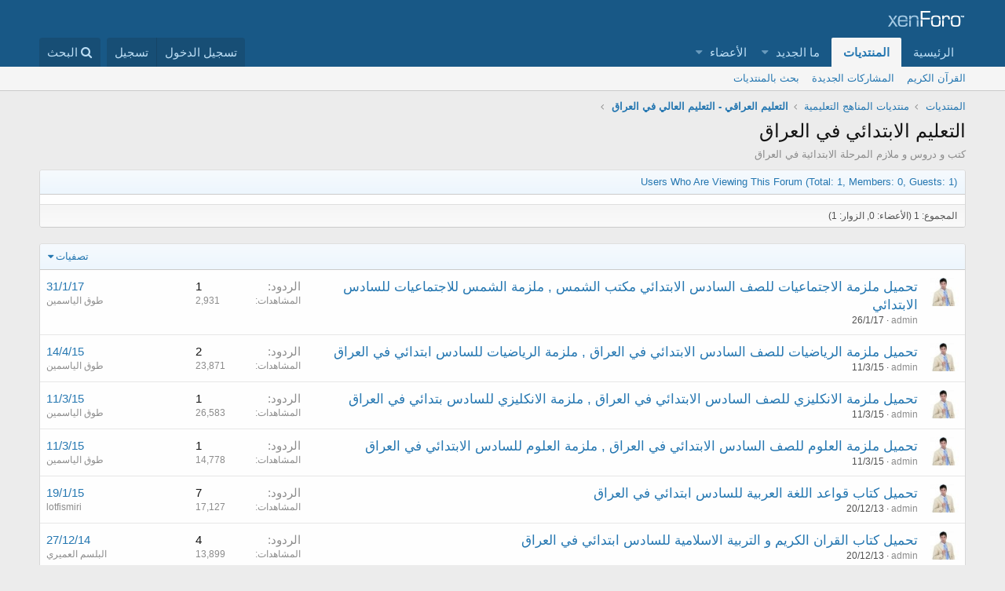

--- FILE ---
content_type: text/html; charset=utf-8
request_url: https://www.7bal3rab.com/vb/forums/%D8%A7%D9%84%D8%AA%D8%B9%D9%84%D9%8A%D9%85-%D8%A7%D9%84%D8%A7%D8%A8%D8%AA%D8%AF%D8%A7%D8%A6%D9%8A-%D9%81%D9%8A-%D8%A7%D9%84%D8%B9%D8%B1%D8%A7%D9%82.127/
body_size: 8687
content:
<!DOCTYPE html>
<html id="XF" lang="ar-AR" dir="RTL"
	data-app="public"
	data-template="forum_view"
	data-container-key="node-127"
	data-content-key=""
	data-logged-in="false"
	data-cookie-prefix="xf_"
	class="has-no-js template-forum_view"
	 data-run-jobs="">
<head>
	<meta charset="utf-8" />
	<meta http-equiv="X-UA-Compatible" content="IE=Edge" />
	<meta name="viewport" content="width=device-width, initial-scale=1">

	
	
	

	<title>التعليم الابتدائي في العراق | منتدى حب العرب</title>

	
		<link rel="canonical" href="https://www.7bal3rab.com/vb/forums/%D8%A7%D9%84%D8%AA%D8%B9%D9%84%D9%8A%D9%85-%D8%A7%D9%84%D8%A7%D8%A8%D8%AA%D8%AF%D8%A7%D8%A6%D9%8A-%D9%81%D9%8A-%D8%A7%D9%84%D8%B9%D8%B1%D8%A7%D9%82.127/" />
	
		<link rel="alternate" type="application/rss+xml" title="تغذية RSS لـ التعليم الابتدائي في العراق" href="/vb/forums/%D8%A7%D9%84%D8%AA%D8%B9%D9%84%D9%8A%D9%85-%D8%A7%D9%84%D8%A7%D8%A8%D8%AA%D8%AF%D8%A7%D8%A6%D9%8A-%D9%81%D9%8A-%D8%A7%D9%84%D8%B9%D8%B1%D8%A7%D9%82.127/index.rss" />
	

	
		
	
	
	<meta property="og:site_name" content="منتدى حب العرب" />


	
	
		
	
	
	<meta property="og:type" content="website" />


	
	
		
	
	
	
		<meta property="og:title" content="التعليم الابتدائي في العراق" />
		<meta property="twitter:title" content="التعليم الابتدائي في العراق" />
	


	
	
		
	
	
	
		<meta name="description" content="كتب و دروس و ملازم المرحلة الابتدائية في العراق" />
		<meta property="og:description" content="كتب و دروس و ملازم المرحلة الابتدائية في العراق" />
		<meta property="twitter:description" content="كتب و دروس و ملازم المرحلة الابتدائية في العراق" />
	


	
	
		
	
	
	<meta property="og:url" content="https://www.7bal3rab.com/vb/forums/%D8%A7%D9%84%D8%AA%D8%B9%D9%84%D9%8A%D9%85-%D8%A7%D9%84%D8%A7%D8%A8%D8%AA%D8%AF%D8%A7%D8%A6%D9%8A-%D9%81%D9%8A-%D8%A7%D9%84%D8%B9%D8%B1%D8%A7%D9%82.127/" />


	
	

	
		<meta name="theme-color" content="rgb(24, 88, 134)" />
	

	
	
	

	
		
		<link rel="preload" href="/vb/styles/fonts/fa/fontawesome-webfont.woff2?v=4.7.0" as="font" type="font/woff2" crossorigin="anonymous" />
	

	<link rel="stylesheet" href="/vb/css.php?css=public%3Anormalize.css%2Cpublic%3Acore.less%2Cpublic%3Aapp.less%2Cpublic%3Afont_awesome.css&amp;s=2&amp;l=6&amp;d=1641062019&amp;k=22071953026a0be2720ee9870e580d93a9aea49a" />

	
	<link rel="stylesheet" href="/vb/css.php?css=public%3Asiropu_ads_manager_ad.less%2Cpublic%3Asiropu_ads_manager_slick.less%2Cpublic%3Astructured_list.less%2Cpublic%3Axc_user_activity.less%2Cpublic%3Aextra.less&amp;s=2&amp;l=6&amp;d=1641062019&amp;k=55ff272ba9e6880291b83642f2757ada4c2505f4" />

	
		<script src="/vb/js/xf/preamble-compiled.js?_v=e12aea57"></script>
	


	
	
	

	

		
		

		

		
			
		

		
	

</head>
<body data-template="forum_view">

	

		
		

		

		
			
		

		
	


<div class="p-pageWrapper" id="top">



<header class="p-header" id="header">
	<div class="p-header-inner">
		<div class="p-header-content">

			<div class="p-header-logo p-header-logo--image">
				<a href="https://www.7bal3rab.com/vb">
					<img src="/vb/styles/default/xenforo/xenforo-logo.png"
						alt="منتدى حب العرب"
						 />
				</a>
			</div>

			
	

		
		

		

		
			
		

		
	


		</div>
	</div>
</header>





	<div class="p-navSticky p-navSticky--primary" data-xf-init="sticky-header">
		
	<nav class="p-nav">
		<div class="p-nav-inner">
			<a class="p-nav-menuTrigger" data-xf-click="off-canvas" data-menu=".js-headerOffCanvasMenu" role="button" tabindex="0">
				<i aria-hidden="true"></i>
				<span class="p-nav-menuText">قائمة</span>
			</a>

			<div class="p-nav-smallLogo">
				<a href="https://www.7bal3rab.com/vb">
					<img src="/vb/styles/default/xenforo/xenforo-logo.png"
						alt="منتدى حب العرب"
					 />
				</a>
			</div>

			<div class="p-nav-scroller hScroller" data-xf-init="h-scroller" data-auto-scroll=".p-navEl.is-selected">
				<div class="hScroller-scroll">
					<ul class="p-nav-list js-offCanvasNavSource">
					
						<li>
							
	<div class="p-navEl " >
		

			
	
	<a href="https://www.7bal3rab.com/vb"
		class="p-navEl-link "
		
		data-xf-key="1"
		data-nav-id="home">الرئيسية</a>


			

		
		
	</div>

						</li>
					
						<li>
							
	<div class="p-navEl is-selected" data-has-children="true">
		

			
	
	<a href="/vb/"
		class="p-navEl-link p-navEl-link--splitMenu "
		
		
		data-nav-id="forums">المنتديات</a>


			<a data-xf-key="2"
				data-xf-click="menu"
				data-menu-pos-ref="< .p-navEl"
				data-arrow-pos-ref="< .p-navEl"
				class="p-navEl-splitTrigger"
				role="button"
				tabindex="0"
				aria-label="التبديل موسع"
				aria-expanded="false"
				aria-haspopup="true"></a>

		
		
			<div class="menu menu--structural" data-menu="menu" aria-hidden="true">
				<div class="menu-content">
					<!--<h4 class="menu-header">المنتديات</h4>-->
					
						
	
	
	<a href="https://www.7bal3rab.com/quranv/index.php"
		class="menu-linkRow u-indentDepth0 js-offCanvasCopy "
		
		
		data-nav-id="qv">القرآن الكريم</a>

	

					
						
	
	
	<a href="/vb/whats-new/posts/"
		class="menu-linkRow u-indentDepth0 js-offCanvasCopy "
		
		
		data-nav-id="newPosts">المشاركات الجديدة</a>

	

					
						
	
	
	<a href="/vb/search/?type=post"
		class="menu-linkRow u-indentDepth0 js-offCanvasCopy "
		
		
		data-nav-id="searchForums">بحث بالمنتديات</a>

	

					
				</div>
			</div>
		
	</div>

						</li>
					
						<li>
							
	<div class="p-navEl " data-has-children="true">
		

			
	
	<a href="/vb/whats-new/"
		class="p-navEl-link p-navEl-link--splitMenu "
		
		
		data-nav-id="whatsNew">ما الجديد</a>


			<a data-xf-key="3"
				data-xf-click="menu"
				data-menu-pos-ref="< .p-navEl"
				data-arrow-pos-ref="< .p-navEl"
				class="p-navEl-splitTrigger"
				role="button"
				tabindex="0"
				aria-label="التبديل موسع"
				aria-expanded="false"
				aria-haspopup="true"></a>

		
		
			<div class="menu menu--structural" data-menu="menu" aria-hidden="true">
				<div class="menu-content">
					<!--<h4 class="menu-header">ما الجديد</h4>-->
					
						
	
	
	<a href="/vb/whats-new/posts/"
		class="menu-linkRow u-indentDepth0 js-offCanvasCopy "
		 rel="nofollow"
		
		data-nav-id="whatsNewPosts">المشاركات الجديدة</a>

	

					
						
	
	
	<a href="/vb/whats-new/profile-posts/"
		class="menu-linkRow u-indentDepth0 js-offCanvasCopy "
		 rel="nofollow"
		
		data-nav-id="whatsNewProfilePosts">جديد مشاركات الحائط</a>

	

					
						
	
	
	<a href="/vb/whats-new/latest-activity"
		class="menu-linkRow u-indentDepth0 js-offCanvasCopy "
		 rel="nofollow"
		
		data-nav-id="latestActivity">آخر نشاط</a>

	

					
				</div>
			</div>
		
	</div>

						</li>
					
						<li>
							
	<div class="p-navEl " data-has-children="true">
		

			
	
	<a href="/vb/members/"
		class="p-navEl-link p-navEl-link--splitMenu "
		
		
		data-nav-id="members">الأعضاء</a>


			<a data-xf-key="4"
				data-xf-click="menu"
				data-menu-pos-ref="< .p-navEl"
				data-arrow-pos-ref="< .p-navEl"
				class="p-navEl-splitTrigger"
				role="button"
				tabindex="0"
				aria-label="التبديل موسع"
				aria-expanded="false"
				aria-haspopup="true"></a>

		
		
			<div class="menu menu--structural" data-menu="menu" aria-hidden="true">
				<div class="menu-content">
					<!--<h4 class="menu-header">الأعضاء</h4>-->
					
						
	
	
	<a href="/vb/online/"
		class="menu-linkRow u-indentDepth0 js-offCanvasCopy "
		
		
		data-nav-id="currentVisitors">الزوار الحاليين</a>

	

					
						
	
	
	<a href="/vb/whats-new/profile-posts/"
		class="menu-linkRow u-indentDepth0 js-offCanvasCopy "
		 rel="nofollow"
		
		data-nav-id="newProfilePosts">مشاركات الحائط الجديدة</a>

	

					
						
	
	
	<a href="/vb/search/?type=profile_post"
		class="menu-linkRow u-indentDepth0 js-offCanvasCopy "
		
		
		data-nav-id="searchProfilePosts">البحث عن مشاركات الملف الشخصي</a>

	

					
				</div>
			</div>
		
	</div>

						</li>
					
					</ul>
				</div>
			</div>

			<div class="p-nav-opposite">
				<div class="p-navgroup p-account p-navgroup--guest">
					
						<a href="/vb/login/" class="p-navgroup-link p-navgroup-link--textual p-navgroup-link--logIn" rel="nofollow" data-xf-click="overlay">
							<span class="p-navgroup-linkText">تسجيل الدخول</span>
						</a>
						
							<a href="/vb/register/" class="p-navgroup-link p-navgroup-link--textual p-navgroup-link--register" rel="nofollow" data-xf-click="overlay">
								<span class="p-navgroup-linkText">تسجيل</span>
							</a>
						
					
				</div>

				<div class="p-navgroup p-discovery">
					<a href="/vb/whats-new/"
						class="p-navgroup-link p-navgroup-link--iconic p-navgroup-link--whatsnew"
						title="ما الجديد">
						<i aria-hidden="true"></i>
						<span class="p-navgroup-linkText">ما الجديد</span>
					</a>

					
						<a href="/vb/search/"
							class="p-navgroup-link p-navgroup-link--iconic p-navgroup-link--search"
							data-xf-click="menu"
							data-xf-key="/"
							aria-label="البحث"
							aria-expanded="false"
							aria-haspopup="true"
							title="البحث">
							<i aria-hidden="true"></i>
							<span class="p-navgroup-linkText">البحث</span>
						</a>
						<div class="menu menu--structural menu--wide" data-menu="menu" aria-hidden="true">
							<form action="/vb/search/search" method="post"
								class="menu-content"
								data-xf-init="quick-search">

								<h3 class="menu-header">البحث</h3>
								
								<div class="menu-row">
									
										<div class="inputGroup inputGroup--joined">
											<input type="text" class="input" name="keywords" placeholder="البحث…" aria-label="البحث" data-menu-autofocus="true" />
											
			<select name="constraints" class="js-quickSearch-constraint input" aria-label="البحث ضمن">
				<option value="">في كل مكان</option>
<option value="{&quot;search_type&quot;:&quot;post&quot;}">المواضيع</option>
<option value="{&quot;search_type&quot;:&quot;post&quot;,&quot;c&quot;:{&quot;nodes&quot;:[127],&quot;child_nodes&quot;:1}}">هذا المنتدى</option>

			</select>
		
										</div>
										
								</div>

								
								<div class="menu-row">
									<label class="iconic iconic--checkbox iconic--labelled"><input type="checkbox"  name="c[title_only]" value="1" /><i aria-hidden="true"></i>بحث بالعناوين فقط</label>

								</div>
								
								<div class="menu-row">
									<div class="inputGroup">
										<span class="inputGroup-text">بواسطة:</span>
										<input class="input" name="c[users]" data-xf-init="auto-complete" placeholder="العضو" />
									</div>
								</div>
								
<div class="menu-footer">
									<span class="menu-footer-controls">
										<button type="submit" class="button--primary button button--icon button--icon--search"><span class="button-text">بحث</span></button>
										<a href="/vb/search/" class="button" rel="nofollow"><span class="button-text">بحث متقدم…</span></a>
									</span>
								</div>

								<input type="hidden" name="_xfToken" value="1769216097,936a49edd042b7885bfb6076073ab3cf" />
							</form>
						</div>
					
				</div>
			</div>
		</div>
	</nav>

	</div>
	
	
		<div class="p-sectionLinks">
			<div class="p-sectionLinks-inner hScroller" data-xf-init="h-scroller">
				<div class="hScroller-scroll">
					<ul class="p-sectionLinks-list">
					
						<li>
							
	<div class="p-navEl " >
		

			
	
	<a href="https://www.7bal3rab.com/quranv/index.php"
		class="p-navEl-link "
		
		data-xf-key="alt+1"
		data-nav-id="qv">القرآن الكريم</a>


			

		
		
	</div>

						</li>
					
						<li>
							
	<div class="p-navEl " >
		

			
	
	<a href="/vb/whats-new/posts/"
		class="p-navEl-link "
		
		data-xf-key="alt+2"
		data-nav-id="newPosts">المشاركات الجديدة</a>


			

		
		
	</div>

						</li>
					
						<li>
							
	<div class="p-navEl " >
		

			
	
	<a href="/vb/search/?type=post"
		class="p-navEl-link "
		
		data-xf-key="alt+3"
		data-nav-id="searchForums">بحث بالمنتديات</a>


			

		
		
	</div>

						</li>
					
					</ul>
				</div>
			</div>
		</div>
	



<div class="offCanvasMenu offCanvasMenu--nav js-headerOffCanvasMenu" data-menu="menu" aria-hidden="true" data-ocm-builder="navigation">
	<div class="offCanvasMenu-backdrop" data-menu-close="true"></div>
	<div class="offCanvasMenu-content">
		<div class="offCanvasMenu-header">
			قائمة
			<a class="offCanvasMenu-closer" data-menu-close="true" role="button" tabindex="0" aria-label="إغلاق"></a>
		</div>
		
			<div class="p-offCanvasRegisterLink">
				<div class="offCanvasMenu-linkHolder">
					<a href="/vb/login/" class="offCanvasMenu-link" rel="nofollow" data-xf-click="overlay" data-menu-close="true">
						تسجيل الدخول
					</a>
				</div>
				<hr class="offCanvasMenu-separator" />
				
					<div class="offCanvasMenu-linkHolder">
						<a href="/vb/register/" class="offCanvasMenu-link" rel="nofollow" data-xf-click="overlay" data-menu-close="true">
							تسجيل
						</a>
					</div>
					<hr class="offCanvasMenu-separator" />
				
			</div>
		
		<div class="js-offCanvasNavTarget"></div>
	</div>
</div>

<div class="p-body">
	<div class="p-body-inner">
		<!--XF:EXTRA_OUTPUT-->

		

		

		
	

		
		

		

		
			
		

		
	


		
	
		<ul class="p-breadcrumbs "
			itemscope itemtype="https://schema.org/BreadcrumbList">
		

			
			
				
	<li itemprop="itemListElement" itemscope itemtype="https://schema.org/ListItem">
		<a href="/vb/" itemprop="item">
			<span itemprop="name">المنتديات</span>
		</a>
	</li>

			

			
			
				
	<li itemprop="itemListElement" itemscope itemtype="https://schema.org/ListItem">
		<a href="/vb/.#mntdiat-almnaxg-altylimi.21" itemprop="item">
			<span itemprop="name">منتديات المناهج التعليمية</span>
		</a>
	</li>

			
				
	<li itemprop="itemListElement" itemscope itemtype="https://schema.org/ListItem">
		<a href="/vb/forums/%D8%A7%D9%84%D8%AA%D8%B9%D9%84%D9%8A%D9%85-%D8%A7%D9%84%D8%B9%D8%B1%D8%A7%D9%82%D9%8A-%D8%A7%D9%84%D8%AA%D8%B9%D9%84%D9%8A%D9%85-%D8%A7%D9%84%D8%B9%D8%A7%D9%84%D9%8A-%D9%81%D9%8A-%D8%A7%D9%84%D8%B9%D8%B1%D8%A7%D9%82.126/" itemprop="item">
			<span itemprop="name">التعليم العراقي - التعليم العالي في العراق</span>
		</a>
	</li>

			

		
		</ul>
	

		
	

		
		

		

		
			
		

		
	



		
	<noscript><div class="blockMessage blockMessage--important blockMessage--iconic u-noJsOnly">تم تعطيل الجافا سكربت. للحصول على تجربة أفضل، الرجاء تمكين الجافا سكربت في المتصفح الخاص بك قبل المتابعة.</div></noscript>

		
	<!--[if lt IE 9]><div class="blockMessage blockMessage&#45;&#45;important blockMessage&#45;&#45;iconic">أنت تستخدم أحد المتصفحات القديمة. قد لا يتم عرض هذا الموقع أو المواقع الأخرى بشكل صحيح.<br />يجب عليك ترقية متصفحك أو استخدام <a href="https://www.google.com/chrome/browser/" target="_blank">أحد المتصفحات البديلة</a>.</div><![endif]-->


		
			<div class="p-body-header">
			
				
					<div class="p-title ">
					
						
							<h1 class="p-title-value">التعليم الابتدائي في العراق</h1>
						
						
					
					</div>
				

				
					<div class="p-description">كتب و دروس و ملازم المرحلة الابتدائية في العراق</div>
				
			
			</div>
		

		<div class="p-body-main  ">
			

			<div class="p-body-content">
				
	

		
		

		

		
			
		

		
	


				<div class="p-body-pageContent">



	
	
	






	

	
		
	













	

		
		

		

		
			
		

		
	



	
		
			
	
	<div class="block">
		<div class="block-container block-userActivity">
			<h3 class="block-header block-userActivity--header">
				Users Who Are Viewing This Forum (Total: 1, Members: 0, Guests: 1)
			</h3>
			<div class="block-body">
				<div class="block-row block-row--minor">
					
						
	<ul class="listInline listInline--comma">
        
    </ul>

					
				</div>
			</div>
			
				<div class="block-footer">
					<span class="block-footer-counter">المجموع:&nbsp;1 (الأعضاء:&nbsp;0, الزوار:&nbsp;1)</span>
				</div>
			
		</div>
	</div>	

		
	

<div class="block" data-xf-init="" data-type="thread" data-href="/vb/inline-mod/">

	<div class="block-outer"></div>

	
	

	<div class="block-container">
		<div class="block-filterBar">
			<div class="filterBar">
				

				<a class="filterBar-menuTrigger" data-xf-click="menu" role="button" tabindex="0" aria-expanded="false" aria-haspopup="true">تصفيات</a>
				<div class="menu menu--wide" data-menu="menu" aria-hidden="true"
					data-href="/vb/forums/%D8%A7%D9%84%D8%AA%D8%B9%D9%84%D9%8A%D9%85-%D8%A7%D9%84%D8%A7%D8%A8%D8%AA%D8%AF%D8%A7%D8%A6%D9%8A-%D9%81%D9%8A-%D8%A7%D9%84%D8%B9%D8%B1%D8%A7%D9%82.127/filters"
					data-load-target=".js-filterMenuBody">
					<div class="menu-content">
						<h4 class="menu-header">عرض فقط:</h4>
						<div class="js-filterMenuBody">
							<div class="menu-row">جار التحميل…</div>
						</div>
					</div>
				</div>
			</div>
		</div>

		

		<div class="block-body">
			<div class="structItemContainer">
				

	

	


				

					

					
						<div class="structItemContainer-group js-threadList">
							
								

	

	<div class="structItem structItem--thread js-inlineModContainer js-threadListItem-44415" data-author="admin">
		<div class="structItem-cell structItem-cell--icon">
			<div class="structItem-iconContainer">
				<a href="/vb/members/admin.1/" class="avatar avatar--s" data-user-id="1" data-xf-init="member-tooltip">
			<img src="/vb/data/avatars/s/0/1.jpg?1517178800" srcset="/vb/data/avatars/m/0/1.jpg?1517178800 2x" alt="admin" class="avatar-u1-s" /> 
		</a>
				
			</div>
		</div>
		<div class="structItem-cell structItem-cell--main" data-xf-init="touch-proxy">
			

			<div class="structItem-title">
				
				
				<a href="/vb/threads/%D8%AA%D8%AD%D9%85%D9%8A%D9%84-%D9%85%D9%84%D8%B2%D9%85%D8%A9-%D8%A7%D9%84%D8%A7%D8%AC%D8%AA%D9%85%D8%A7%D8%B9%D9%8A%D8%A7%D8%AA-%D9%84%D9%84%D8%B5%D9%81-%D8%A7%D9%84%D8%B3%D8%A7%D8%AF%D8%B3-%D8%A7%D9%84%D8%A7%D8%A8%D8%AA%D8%AF%D8%A7%D8%A6%D9%8A-%D9%85%D9%83%D8%AA%D8%A8-%D8%A7%D9%84%D8%B4%D9%85%D8%B3-%D9%85%D9%84%D8%B2%D9%85%D8%A9-%D8%A7%D9%84%D8%B4%D9%85%D8%B3-%D9%84%D9%84%D8%A7%D8%AC%D8%AA%D9%85%D8%A7%D8%B9%D9%8A%D8%A7%D8%AA-%D9%84%D9%84%D8%B3%D8%A7%D8%AF%D8%B3-%D8%A7%D9%84%D8%A7%D8%A8%D8%AA%D8%AF%D8%A7%D8%A6%D9%8A.44415/" class="" data-tp-primary="on" data-xf-init="preview-tooltip" data-preview-url="/vb/threads/%D8%AA%D8%AD%D9%85%D9%8A%D9%84-%D9%85%D9%84%D8%B2%D9%85%D8%A9-%D8%A7%D9%84%D8%A7%D8%AC%D8%AA%D9%85%D8%A7%D8%B9%D9%8A%D8%A7%D8%AA-%D9%84%D9%84%D8%B5%D9%81-%D8%A7%D9%84%D8%B3%D8%A7%D8%AF%D8%B3-%D8%A7%D9%84%D8%A7%D8%A8%D8%AA%D8%AF%D8%A7%D8%A6%D9%8A-%D9%85%D9%83%D8%AA%D8%A8-%D8%A7%D9%84%D8%B4%D9%85%D8%B3-%D9%85%D9%84%D8%B2%D9%85%D8%A9-%D8%A7%D9%84%D8%B4%D9%85%D8%B3-%D9%84%D9%84%D8%A7%D8%AC%D8%AA%D9%85%D8%A7%D8%B9%D9%8A%D8%A7%D8%AA-%D9%84%D9%84%D8%B3%D8%A7%D8%AF%D8%B3-%D8%A7%D9%84%D8%A7%D8%A8%D8%AA%D8%AF%D8%A7%D8%A6%D9%8A.44415/preview">تحميل ملزمة الاجتماعيات للصف السادس الابتدائي مكتب الشمس , ملزمة الشمس للاجتماعيات للسادس الابتدائي </a>
			</div>

			<div class="structItem-minor">
				

				
					<ul class="structItem-parts">
						<li><a href="/vb/members/admin.1/" class="username " dir="auto" data-user-id="1" data-xf-init="member-tooltip"><span class="username--staff username--moderator username--admin">admin</span></a></li>
						<li class="structItem-startDate"><a href="/vb/threads/%D8%AA%D8%AD%D9%85%D9%8A%D9%84-%D9%85%D9%84%D8%B2%D9%85%D8%A9-%D8%A7%D9%84%D8%A7%D8%AC%D8%AA%D9%85%D8%A7%D8%B9%D9%8A%D8%A7%D8%AA-%D9%84%D9%84%D8%B5%D9%81-%D8%A7%D9%84%D8%B3%D8%A7%D8%AF%D8%B3-%D8%A7%D9%84%D8%A7%D8%A8%D8%AA%D8%AF%D8%A7%D8%A6%D9%8A-%D9%85%D9%83%D8%AA%D8%A8-%D8%A7%D9%84%D8%B4%D9%85%D8%B3-%D9%85%D9%84%D8%B2%D9%85%D8%A9-%D8%A7%D9%84%D8%B4%D9%85%D8%B3-%D9%84%D9%84%D8%A7%D8%AC%D8%AA%D9%85%D8%A7%D8%B9%D9%8A%D8%A7%D8%AA-%D9%84%D9%84%D8%B3%D8%A7%D8%AF%D8%B3-%D8%A7%D9%84%D8%A7%D8%A8%D8%AA%D8%AF%D8%A7%D8%A6%D9%8A.44415/" rel="nofollow"><time  class="u-dt" dir="auto" datetime="2017-01-26T23:03:05+0300" data-time="1485460985" data-date-string="26/1/17" data-time-string="11:03 مساءاً" title="26/1/17 في 11:03 مساءاً">26/1/17</time></a></li>
						
					</ul>

					
				
			</div>
		</div>
		<div class="structItem-cell structItem-cell--meta" title="إعجابات الرسالة الأولى: 0">
			<dl class="pairs pairs--justified">
				<dt>الردود</dt>
				<dd>1</dd>
			</dl>
			<dl class="pairs pairs--justified structItem-minor">
				<dt>المشاهدات</dt>
				<dd>2,931</dd>
			</dl>
		</div>
		<div class="structItem-cell structItem-cell--latest">
			
				<a href="/vb/threads/%D8%AA%D8%AD%D9%85%D9%8A%D9%84-%D9%85%D9%84%D8%B2%D9%85%D8%A9-%D8%A7%D9%84%D8%A7%D8%AC%D8%AA%D9%85%D8%A7%D8%B9%D9%8A%D8%A7%D8%AA-%D9%84%D9%84%D8%B5%D9%81-%D8%A7%D9%84%D8%B3%D8%A7%D8%AF%D8%B3-%D8%A7%D9%84%D8%A7%D8%A8%D8%AA%D8%AF%D8%A7%D8%A6%D9%8A-%D9%85%D9%83%D8%AA%D8%A8-%D8%A7%D9%84%D8%B4%D9%85%D8%B3-%D9%85%D9%84%D8%B2%D9%85%D8%A9-%D8%A7%D9%84%D8%B4%D9%85%D8%B3-%D9%84%D9%84%D8%A7%D8%AC%D8%AA%D9%85%D8%A7%D8%B9%D9%8A%D8%A7%D8%AA-%D9%84%D9%84%D8%B3%D8%A7%D8%AF%D8%B3-%D8%A7%D9%84%D8%A7%D8%A8%D8%AA%D8%AF%D8%A7%D8%A6%D9%8A.44415/latest" rel="nofollow"><time  class="structItem-latestDate u-dt" dir="auto" datetime="2017-01-31T14:55:35+0300" data-time="1485863735" data-date-string="31/1/17" data-time-string="2:55 مساءاً" title="31/1/17 في 2:55 مساءاً">31/1/17</time></a>
				<div class="structItem-minor">
					
						<a href="/vb/members/%D8%B7%D9%88%D9%82-%D8%A7%D9%84%D9%8A%D8%A7%D8%B3%D9%85%D9%8A%D9%86.3/" class="username " dir="auto" data-user-id="3" data-xf-init="member-tooltip">طوق الياسمين</a>
					
				</div>
			
		</div>
	</div>



							
								

	

	<div class="structItem structItem--thread js-inlineModContainer js-threadListItem-37448" data-author="admin">
		<div class="structItem-cell structItem-cell--icon">
			<div class="structItem-iconContainer">
				<a href="/vb/members/admin.1/" class="avatar avatar--s" data-user-id="1" data-xf-init="member-tooltip">
			<img src="/vb/data/avatars/s/0/1.jpg?1517178800" srcset="/vb/data/avatars/m/0/1.jpg?1517178800 2x" alt="admin" class="avatar-u1-s" /> 
		</a>
				
			</div>
		</div>
		<div class="structItem-cell structItem-cell--main" data-xf-init="touch-proxy">
			

			<div class="structItem-title">
				
				
				<a href="/vb/threads/%D8%AA%D8%AD%D9%85%D9%8A%D9%84-%D9%85%D9%84%D8%B2%D9%85%D8%A9-%D8%A7%D9%84%D8%B1%D9%8A%D8%A7%D8%B6%D9%8A%D8%A7%D8%AA-%D9%84%D9%84%D8%B5%D9%81-%D8%A7%D9%84%D8%B3%D8%A7%D8%AF%D8%B3-%D8%A7%D9%84%D8%A7%D8%A8%D8%AA%D8%AF%D8%A7%D8%A6%D9%8A-%D9%81%D9%8A-%D8%A7%D9%84%D8%B9%D8%B1%D8%A7%D9%82-%D9%85%D9%84%D8%B2%D9%85%D8%A9-%D8%A7%D9%84%D8%B1%D9%8A%D8%A7%D8%B6%D9%8A%D8%A7%D8%AA-%D9%84%D9%84%D8%B3%D8%A7%D8%AF%D8%B3-%D8%A7%D8%A8%D8%AA%D8%AF%D8%A7%D8%A6%D9%8A-%D9%81%D9%8A-%D8%A7%D9%84%D8%B9%D8%B1%D8%A7%D9%82.37448/" class="" data-tp-primary="on" data-xf-init="preview-tooltip" data-preview-url="/vb/threads/%D8%AA%D8%AD%D9%85%D9%8A%D9%84-%D9%85%D9%84%D8%B2%D9%85%D8%A9-%D8%A7%D9%84%D8%B1%D9%8A%D8%A7%D8%B6%D9%8A%D8%A7%D8%AA-%D9%84%D9%84%D8%B5%D9%81-%D8%A7%D9%84%D8%B3%D8%A7%D8%AF%D8%B3-%D8%A7%D9%84%D8%A7%D8%A8%D8%AA%D8%AF%D8%A7%D8%A6%D9%8A-%D9%81%D9%8A-%D8%A7%D9%84%D8%B9%D8%B1%D8%A7%D9%82-%D9%85%D9%84%D8%B2%D9%85%D8%A9-%D8%A7%D9%84%D8%B1%D9%8A%D8%A7%D8%B6%D9%8A%D8%A7%D8%AA-%D9%84%D9%84%D8%B3%D8%A7%D8%AF%D8%B3-%D8%A7%D8%A8%D8%AA%D8%AF%D8%A7%D8%A6%D9%8A-%D9%81%D9%8A-%D8%A7%D9%84%D8%B9%D8%B1%D8%A7%D9%82.37448/preview">تحميل ملزمة الرياضيات للصف السادس الابتدائي في العراق , ملزمة الرياضيات للسادس ابتدائي في العراق</a>
			</div>

			<div class="structItem-minor">
				

				
					<ul class="structItem-parts">
						<li><a href="/vb/members/admin.1/" class="username " dir="auto" data-user-id="1" data-xf-init="member-tooltip"><span class="username--staff username--moderator username--admin">admin</span></a></li>
						<li class="structItem-startDate"><a href="/vb/threads/%D8%AA%D8%AD%D9%85%D9%8A%D9%84-%D9%85%D9%84%D8%B2%D9%85%D8%A9-%D8%A7%D9%84%D8%B1%D9%8A%D8%A7%D8%B6%D9%8A%D8%A7%D8%AA-%D9%84%D9%84%D8%B5%D9%81-%D8%A7%D9%84%D8%B3%D8%A7%D8%AF%D8%B3-%D8%A7%D9%84%D8%A7%D8%A8%D8%AA%D8%AF%D8%A7%D8%A6%D9%8A-%D9%81%D9%8A-%D8%A7%D9%84%D8%B9%D8%B1%D8%A7%D9%82-%D9%85%D9%84%D8%B2%D9%85%D8%A9-%D8%A7%D9%84%D8%B1%D9%8A%D8%A7%D8%B6%D9%8A%D8%A7%D8%AA-%D9%84%D9%84%D8%B3%D8%A7%D8%AF%D8%B3-%D8%A7%D8%A8%D8%AA%D8%AF%D8%A7%D8%A6%D9%8A-%D9%81%D9%8A-%D8%A7%D9%84%D8%B9%D8%B1%D8%A7%D9%82.37448/" rel="nofollow"><time  class="u-dt" dir="auto" datetime="2015-03-11T21:02:30+0300" data-time="1426096950" data-date-string="11/3/15" data-time-string="9:02 مساءاً" title="11/3/15 في 9:02 مساءاً">11/3/15</time></a></li>
						
					</ul>

					
				
			</div>
		</div>
		<div class="structItem-cell structItem-cell--meta" title="إعجابات الرسالة الأولى: 0">
			<dl class="pairs pairs--justified">
				<dt>الردود</dt>
				<dd>2</dd>
			</dl>
			<dl class="pairs pairs--justified structItem-minor">
				<dt>المشاهدات</dt>
				<dd>23,871</dd>
			</dl>
		</div>
		<div class="structItem-cell structItem-cell--latest">
			
				<a href="/vb/threads/%D8%AA%D8%AD%D9%85%D9%8A%D9%84-%D9%85%D9%84%D8%B2%D9%85%D8%A9-%D8%A7%D9%84%D8%B1%D9%8A%D8%A7%D8%B6%D9%8A%D8%A7%D8%AA-%D9%84%D9%84%D8%B5%D9%81-%D8%A7%D9%84%D8%B3%D8%A7%D8%AF%D8%B3-%D8%A7%D9%84%D8%A7%D8%A8%D8%AA%D8%AF%D8%A7%D8%A6%D9%8A-%D9%81%D9%8A-%D8%A7%D9%84%D8%B9%D8%B1%D8%A7%D9%82-%D9%85%D9%84%D8%B2%D9%85%D8%A9-%D8%A7%D9%84%D8%B1%D9%8A%D8%A7%D8%B6%D9%8A%D8%A7%D8%AA-%D9%84%D9%84%D8%B3%D8%A7%D8%AF%D8%B3-%D8%A7%D8%A8%D8%AA%D8%AF%D8%A7%D8%A6%D9%8A-%D9%81%D9%8A-%D8%A7%D9%84%D8%B9%D8%B1%D8%A7%D9%82.37448/latest" rel="nofollow"><time  class="structItem-latestDate u-dt" dir="auto" datetime="2015-04-14T11:10:39+0300" data-time="1428999039" data-date-string="14/4/15" data-time-string="11:10 صباحاً" title="14/4/15 في 11:10 صباحاً">14/4/15</time></a>
				<div class="structItem-minor">
					
						<a href="/vb/members/%D8%B7%D9%88%D9%82-%D8%A7%D9%84%D9%8A%D8%A7%D8%B3%D9%85%D9%8A%D9%86.3/" class="username " dir="auto" data-user-id="3" data-xf-init="member-tooltip">طوق الياسمين</a>
					
				</div>
			
		</div>
	</div>



							
								

	

	<div class="structItem structItem--thread js-inlineModContainer js-threadListItem-37450" data-author="admin">
		<div class="structItem-cell structItem-cell--icon">
			<div class="structItem-iconContainer">
				<a href="/vb/members/admin.1/" class="avatar avatar--s" data-user-id="1" data-xf-init="member-tooltip">
			<img src="/vb/data/avatars/s/0/1.jpg?1517178800" srcset="/vb/data/avatars/m/0/1.jpg?1517178800 2x" alt="admin" class="avatar-u1-s" /> 
		</a>
				
			</div>
		</div>
		<div class="structItem-cell structItem-cell--main" data-xf-init="touch-proxy">
			

			<div class="structItem-title">
				
				
				<a href="/vb/threads/%D8%AA%D8%AD%D9%85%D9%8A%D9%84-%D9%85%D9%84%D8%B2%D9%85%D8%A9-%D8%A7%D9%84%D8%A7%D9%86%D9%83%D9%84%D9%8A%D8%B2%D9%8A-%D9%84%D9%84%D8%B5%D9%81-%D8%A7%D9%84%D8%B3%D8%A7%D8%AF%D8%B3-%D8%A7%D9%84%D8%A7%D8%A8%D8%AA%D8%AF%D8%A7%D8%A6%D9%8A-%D9%81%D9%8A-%D8%A7%D9%84%D8%B9%D8%B1%D8%A7%D9%82-%D9%85%D9%84%D8%B2%D9%85%D8%A9-%D8%A7%D9%84%D8%A7%D9%86%D9%83%D9%84%D9%8A%D8%B2%D9%8A-%D9%84%D9%84%D8%B3%D8%A7%D8%AF%D8%B3-%D8%A8%D8%AA%D8%AF%D8%A7%D8%A6%D9%8A-%D9%81%D9%8A-%D8%A7%D9%84%D8%B9%D8%B1%D8%A7%D9%82.37450/" class="" data-tp-primary="on" data-xf-init="preview-tooltip" data-preview-url="/vb/threads/%D8%AA%D8%AD%D9%85%D9%8A%D9%84-%D9%85%D9%84%D8%B2%D9%85%D8%A9-%D8%A7%D9%84%D8%A7%D9%86%D9%83%D9%84%D9%8A%D8%B2%D9%8A-%D9%84%D9%84%D8%B5%D9%81-%D8%A7%D9%84%D8%B3%D8%A7%D8%AF%D8%B3-%D8%A7%D9%84%D8%A7%D8%A8%D8%AA%D8%AF%D8%A7%D8%A6%D9%8A-%D9%81%D9%8A-%D8%A7%D9%84%D8%B9%D8%B1%D8%A7%D9%82-%D9%85%D9%84%D8%B2%D9%85%D8%A9-%D8%A7%D9%84%D8%A7%D9%86%D9%83%D9%84%D9%8A%D8%B2%D9%8A-%D9%84%D9%84%D8%B3%D8%A7%D8%AF%D8%B3-%D8%A8%D8%AA%D8%AF%D8%A7%D8%A6%D9%8A-%D9%81%D9%8A-%D8%A7%D9%84%D8%B9%D8%B1%D8%A7%D9%82.37450/preview">تحميل ملزمة الانكليزي للصف السادس الابتدائي في العراق , ملزمة الانكليزي للسادس بتدائي في العراق</a>
			</div>

			<div class="structItem-minor">
				

				
					<ul class="structItem-parts">
						<li><a href="/vb/members/admin.1/" class="username " dir="auto" data-user-id="1" data-xf-init="member-tooltip"><span class="username--staff username--moderator username--admin">admin</span></a></li>
						<li class="structItem-startDate"><a href="/vb/threads/%D8%AA%D8%AD%D9%85%D9%8A%D9%84-%D9%85%D9%84%D8%B2%D9%85%D8%A9-%D8%A7%D9%84%D8%A7%D9%86%D9%83%D9%84%D9%8A%D8%B2%D9%8A-%D9%84%D9%84%D8%B5%D9%81-%D8%A7%D9%84%D8%B3%D8%A7%D8%AF%D8%B3-%D8%A7%D9%84%D8%A7%D8%A8%D8%AA%D8%AF%D8%A7%D8%A6%D9%8A-%D9%81%D9%8A-%D8%A7%D9%84%D8%B9%D8%B1%D8%A7%D9%82-%D9%85%D9%84%D8%B2%D9%85%D8%A9-%D8%A7%D9%84%D8%A7%D9%86%D9%83%D9%84%D9%8A%D8%B2%D9%8A-%D9%84%D9%84%D8%B3%D8%A7%D8%AF%D8%B3-%D8%A8%D8%AA%D8%AF%D8%A7%D8%A6%D9%8A-%D9%81%D9%8A-%D8%A7%D9%84%D8%B9%D8%B1%D8%A7%D9%82.37450/" rel="nofollow"><time  class="u-dt" dir="auto" datetime="2015-03-11T21:39:38+0300" data-time="1426099178" data-date-string="11/3/15" data-time-string="9:39 مساءاً" title="11/3/15 في 9:39 مساءاً">11/3/15</time></a></li>
						
					</ul>

					
				
			</div>
		</div>
		<div class="structItem-cell structItem-cell--meta" title="إعجابات الرسالة الأولى: 0">
			<dl class="pairs pairs--justified">
				<dt>الردود</dt>
				<dd>1</dd>
			</dl>
			<dl class="pairs pairs--justified structItem-minor">
				<dt>المشاهدات</dt>
				<dd>26,583</dd>
			</dl>
		</div>
		<div class="structItem-cell structItem-cell--latest">
			
				<a href="/vb/threads/%D8%AA%D8%AD%D9%85%D9%8A%D9%84-%D9%85%D9%84%D8%B2%D9%85%D8%A9-%D8%A7%D9%84%D8%A7%D9%86%D9%83%D9%84%D9%8A%D8%B2%D9%8A-%D9%84%D9%84%D8%B5%D9%81-%D8%A7%D9%84%D8%B3%D8%A7%D8%AF%D8%B3-%D8%A7%D9%84%D8%A7%D8%A8%D8%AA%D8%AF%D8%A7%D8%A6%D9%8A-%D9%81%D9%8A-%D8%A7%D9%84%D8%B9%D8%B1%D8%A7%D9%82-%D9%85%D9%84%D8%B2%D9%85%D8%A9-%D8%A7%D9%84%D8%A7%D9%86%D9%83%D9%84%D9%8A%D8%B2%D9%8A-%D9%84%D9%84%D8%B3%D8%A7%D8%AF%D8%B3-%D8%A8%D8%AA%D8%AF%D8%A7%D8%A6%D9%8A-%D9%81%D9%8A-%D8%A7%D9%84%D8%B9%D8%B1%D8%A7%D9%82.37450/latest" rel="nofollow"><time  class="structItem-latestDate u-dt" dir="auto" datetime="2015-03-11T21:41:08+0300" data-time="1426099268" data-date-string="11/3/15" data-time-string="9:41 مساءاً" title="11/3/15 في 9:41 مساءاً">11/3/15</time></a>
				<div class="structItem-minor">
					
						<a href="/vb/members/%D8%B7%D9%88%D9%82-%D8%A7%D9%84%D9%8A%D8%A7%D8%B3%D9%85%D9%8A%D9%86.3/" class="username " dir="auto" data-user-id="3" data-xf-init="member-tooltip">طوق الياسمين</a>
					
				</div>
			
		</div>
	</div>



							
								

	

	<div class="structItem structItem--thread js-inlineModContainer js-threadListItem-37449" data-author="admin">
		<div class="structItem-cell structItem-cell--icon">
			<div class="structItem-iconContainer">
				<a href="/vb/members/admin.1/" class="avatar avatar--s" data-user-id="1" data-xf-init="member-tooltip">
			<img src="/vb/data/avatars/s/0/1.jpg?1517178800" srcset="/vb/data/avatars/m/0/1.jpg?1517178800 2x" alt="admin" class="avatar-u1-s" /> 
		</a>
				
			</div>
		</div>
		<div class="structItem-cell structItem-cell--main" data-xf-init="touch-proxy">
			

			<div class="structItem-title">
				
				
				<a href="/vb/threads/%D8%AA%D8%AD%D9%85%D9%8A%D9%84-%D9%85%D9%84%D8%B2%D9%85%D8%A9-%D8%A7%D9%84%D8%B9%D9%84%D9%88%D9%85-%D9%84%D9%84%D8%B5%D9%81-%D8%A7%D9%84%D8%B3%D8%A7%D8%AF%D8%B3-%D8%A7%D9%84%D8%A7%D8%A8%D8%AA%D8%AF%D8%A7%D8%A6%D9%8A-%D9%81%D9%8A-%D8%A7%D9%84%D8%B9%D8%B1%D8%A7%D9%82-%D9%85%D9%84%D8%B2%D9%85%D8%A9-%D8%A7%D9%84%D8%B9%D9%84%D9%88%D9%85-%D9%84%D9%84%D8%B3%D8%A7%D8%AF%D8%B3-%D8%A7%D9%84%D8%A7%D8%A8%D8%AA%D8%AF%D8%A7%D8%A6%D9%8A-%D9%81%D9%8A-%D8%A7%D9%84%D8%B9%D8%B1%D8%A7%D9%82.37449/" class="" data-tp-primary="on" data-xf-init="preview-tooltip" data-preview-url="/vb/threads/%D8%AA%D8%AD%D9%85%D9%8A%D9%84-%D9%85%D9%84%D8%B2%D9%85%D8%A9-%D8%A7%D9%84%D8%B9%D9%84%D9%88%D9%85-%D9%84%D9%84%D8%B5%D9%81-%D8%A7%D9%84%D8%B3%D8%A7%D8%AF%D8%B3-%D8%A7%D9%84%D8%A7%D8%A8%D8%AA%D8%AF%D8%A7%D8%A6%D9%8A-%D9%81%D9%8A-%D8%A7%D9%84%D8%B9%D8%B1%D8%A7%D9%82-%D9%85%D9%84%D8%B2%D9%85%D8%A9-%D8%A7%D9%84%D8%B9%D9%84%D9%88%D9%85-%D9%84%D9%84%D8%B3%D8%A7%D8%AF%D8%B3-%D8%A7%D9%84%D8%A7%D8%A8%D8%AA%D8%AF%D8%A7%D8%A6%D9%8A-%D9%81%D9%8A-%D8%A7%D9%84%D8%B9%D8%B1%D8%A7%D9%82.37449/preview">تحميل ملزمة العلوم للصف السادس الابتدائي في العراق , ملزمة العلوم للسادس الابتدائي في العراق</a>
			</div>

			<div class="structItem-minor">
				

				
					<ul class="structItem-parts">
						<li><a href="/vb/members/admin.1/" class="username " dir="auto" data-user-id="1" data-xf-init="member-tooltip"><span class="username--staff username--moderator username--admin">admin</span></a></li>
						<li class="structItem-startDate"><a href="/vb/threads/%D8%AA%D8%AD%D9%85%D9%8A%D9%84-%D9%85%D9%84%D8%B2%D9%85%D8%A9-%D8%A7%D9%84%D8%B9%D9%84%D9%88%D9%85-%D9%84%D9%84%D8%B5%D9%81-%D8%A7%D9%84%D8%B3%D8%A7%D8%AF%D8%B3-%D8%A7%D9%84%D8%A7%D8%A8%D8%AA%D8%AF%D8%A7%D8%A6%D9%8A-%D9%81%D9%8A-%D8%A7%D9%84%D8%B9%D8%B1%D8%A7%D9%82-%D9%85%D9%84%D8%B2%D9%85%D8%A9-%D8%A7%D9%84%D8%B9%D9%84%D9%88%D9%85-%D9%84%D9%84%D8%B3%D8%A7%D8%AF%D8%B3-%D8%A7%D9%84%D8%A7%D8%A8%D8%AA%D8%AF%D8%A7%D8%A6%D9%8A-%D9%81%D9%8A-%D8%A7%D9%84%D8%B9%D8%B1%D8%A7%D9%82.37449/" rel="nofollow"><time  class="u-dt" dir="auto" datetime="2015-03-11T21:19:49+0300" data-time="1426097989" data-date-string="11/3/15" data-time-string="9:19 مساءاً" title="11/3/15 في 9:19 مساءاً">11/3/15</time></a></li>
						
					</ul>

					
				
			</div>
		</div>
		<div class="structItem-cell structItem-cell--meta" title="إعجابات الرسالة الأولى: 0">
			<dl class="pairs pairs--justified">
				<dt>الردود</dt>
				<dd>1</dd>
			</dl>
			<dl class="pairs pairs--justified structItem-minor">
				<dt>المشاهدات</dt>
				<dd>14,778</dd>
			</dl>
		</div>
		<div class="structItem-cell structItem-cell--latest">
			
				<a href="/vb/threads/%D8%AA%D8%AD%D9%85%D9%8A%D9%84-%D9%85%D9%84%D8%B2%D9%85%D8%A9-%D8%A7%D9%84%D8%B9%D9%84%D9%88%D9%85-%D9%84%D9%84%D8%B5%D9%81-%D8%A7%D9%84%D8%B3%D8%A7%D8%AF%D8%B3-%D8%A7%D9%84%D8%A7%D8%A8%D8%AA%D8%AF%D8%A7%D8%A6%D9%8A-%D9%81%D9%8A-%D8%A7%D9%84%D8%B9%D8%B1%D8%A7%D9%82-%D9%85%D9%84%D8%B2%D9%85%D8%A9-%D8%A7%D9%84%D8%B9%D9%84%D9%88%D9%85-%D9%84%D9%84%D8%B3%D8%A7%D8%AF%D8%B3-%D8%A7%D9%84%D8%A7%D8%A8%D8%AA%D8%AF%D8%A7%D8%A6%D9%8A-%D9%81%D9%8A-%D8%A7%D9%84%D8%B9%D8%B1%D8%A7%D9%82.37449/latest" rel="nofollow"><time  class="structItem-latestDate u-dt" dir="auto" datetime="2015-03-11T21:40:16+0300" data-time="1426099216" data-date-string="11/3/15" data-time-string="9:40 مساءاً" title="11/3/15 في 9:40 مساءاً">11/3/15</time></a>
				<div class="structItem-minor">
					
						<a href="/vb/members/%D8%B7%D9%88%D9%82-%D8%A7%D9%84%D9%8A%D8%A7%D8%B3%D9%85%D9%8A%D9%86.3/" class="username " dir="auto" data-user-id="3" data-xf-init="member-tooltip">طوق الياسمين</a>
					
				</div>
			
		</div>
	</div>



							
								

	

	<div class="structItem structItem--thread js-inlineModContainer js-threadListItem-23696" data-author="admin">
		<div class="structItem-cell structItem-cell--icon">
			<div class="structItem-iconContainer">
				<a href="/vb/members/admin.1/" class="avatar avatar--s" data-user-id="1" data-xf-init="member-tooltip">
			<img src="/vb/data/avatars/s/0/1.jpg?1517178800" srcset="/vb/data/avatars/m/0/1.jpg?1517178800 2x" alt="admin" class="avatar-u1-s" /> 
		</a>
				
			</div>
		</div>
		<div class="structItem-cell structItem-cell--main" data-xf-init="touch-proxy">
			

			<div class="structItem-title">
				
				
				<a href="/vb/threads/%D8%AA%D8%AD%D9%85%D9%8A%D9%84-%D9%83%D8%AA%D8%A7%D8%A8-%D9%82%D9%88%D8%A7%D8%B9%D8%AF-%D8%A7%D9%84%D9%84%D8%BA%D8%A9-%D8%A7%D9%84%D8%B9%D8%B1%D8%A8%D9%8A%D8%A9-%D9%84%D9%84%D8%B3%D8%A7%D8%AF%D8%B3-%D8%A7%D8%A8%D8%AA%D8%AF%D8%A7%D8%A6%D9%8A-%D9%81%D9%8A-%D8%A7%D9%84%D8%B9%D8%B1%D8%A7%D9%82.23696/" class="" data-tp-primary="on" data-xf-init="preview-tooltip" data-preview-url="/vb/threads/%D8%AA%D8%AD%D9%85%D9%8A%D9%84-%D9%83%D8%AA%D8%A7%D8%A8-%D9%82%D9%88%D8%A7%D8%B9%D8%AF-%D8%A7%D9%84%D9%84%D8%BA%D8%A9-%D8%A7%D9%84%D8%B9%D8%B1%D8%A8%D9%8A%D8%A9-%D9%84%D9%84%D8%B3%D8%A7%D8%AF%D8%B3-%D8%A7%D8%A8%D8%AA%D8%AF%D8%A7%D8%A6%D9%8A-%D9%81%D9%8A-%D8%A7%D9%84%D8%B9%D8%B1%D8%A7%D9%82.23696/preview">تحميل كتاب قواعد اللغة العربية للسادس ابتدائي في العراق</a>
			</div>

			<div class="structItem-minor">
				

				
					<ul class="structItem-parts">
						<li><a href="/vb/members/admin.1/" class="username " dir="auto" data-user-id="1" data-xf-init="member-tooltip"><span class="username--staff username--moderator username--admin">admin</span></a></li>
						<li class="structItem-startDate"><a href="/vb/threads/%D8%AA%D8%AD%D9%85%D9%8A%D9%84-%D9%83%D8%AA%D8%A7%D8%A8-%D9%82%D9%88%D8%A7%D8%B9%D8%AF-%D8%A7%D9%84%D9%84%D8%BA%D8%A9-%D8%A7%D9%84%D8%B9%D8%B1%D8%A8%D9%8A%D8%A9-%D9%84%D9%84%D8%B3%D8%A7%D8%AF%D8%B3-%D8%A7%D8%A8%D8%AA%D8%AF%D8%A7%D8%A6%D9%8A-%D9%81%D9%8A-%D8%A7%D9%84%D8%B9%D8%B1%D8%A7%D9%82.23696/" rel="nofollow"><time  class="u-dt" dir="auto" datetime="2013-12-20T18:02:51+0300" data-time="1387551771" data-date-string="20/12/13" data-time-string="6:02 مساءاً" title="20/12/13 في 6:02 مساءاً">20/12/13</time></a></li>
						
					</ul>

					
				
			</div>
		</div>
		<div class="structItem-cell structItem-cell--meta" title="إعجابات الرسالة الأولى: 0">
			<dl class="pairs pairs--justified">
				<dt>الردود</dt>
				<dd>7</dd>
			</dl>
			<dl class="pairs pairs--justified structItem-minor">
				<dt>المشاهدات</dt>
				<dd>17,127</dd>
			</dl>
		</div>
		<div class="structItem-cell structItem-cell--latest">
			
				<a href="/vb/threads/%D8%AA%D8%AD%D9%85%D9%8A%D9%84-%D9%83%D8%AA%D8%A7%D8%A8-%D9%82%D9%88%D8%A7%D8%B9%D8%AF-%D8%A7%D9%84%D9%84%D8%BA%D8%A9-%D8%A7%D9%84%D8%B9%D8%B1%D8%A8%D9%8A%D8%A9-%D9%84%D9%84%D8%B3%D8%A7%D8%AF%D8%B3-%D8%A7%D8%A8%D8%AA%D8%AF%D8%A7%D8%A6%D9%8A-%D9%81%D9%8A-%D8%A7%D9%84%D8%B9%D8%B1%D8%A7%D9%82.23696/latest" rel="nofollow"><time  class="structItem-latestDate u-dt" dir="auto" datetime="2015-01-19T02:21:03+0300" data-time="1421623263" data-date-string="19/1/15" data-time-string="2:21 صباحاً" title="19/1/15 في 2:21 صباحاً">19/1/15</time></a>
				<div class="structItem-minor">
					
						<a href="/vb/members/lotfismiri.3861/" class="username " dir="auto" data-user-id="3861" data-xf-init="member-tooltip">lotfismiri</a>
					
				</div>
			
		</div>
	</div>



							
								

	

	<div class="structItem structItem--thread js-inlineModContainer js-threadListItem-23695" data-author="admin">
		<div class="structItem-cell structItem-cell--icon">
			<div class="structItem-iconContainer">
				<a href="/vb/members/admin.1/" class="avatar avatar--s" data-user-id="1" data-xf-init="member-tooltip">
			<img src="/vb/data/avatars/s/0/1.jpg?1517178800" srcset="/vb/data/avatars/m/0/1.jpg?1517178800 2x" alt="admin" class="avatar-u1-s" /> 
		</a>
				
			</div>
		</div>
		<div class="structItem-cell structItem-cell--main" data-xf-init="touch-proxy">
			

			<div class="structItem-title">
				
				
				<a href="/vb/threads/%D8%AA%D8%AD%D9%85%D9%8A%D9%84-%D9%83%D8%AA%D8%A7%D8%A8-%D8%A7%D9%84%D9%82%D8%B1%D8%A7%D9%86-%D8%A7%D9%84%D9%83%D8%B1%D9%8A%D9%85-%D9%88-%D8%A7%D9%84%D8%AA%D8%B1%D8%A8%D9%8A%D8%A9-%D8%A7%D9%84%D8%A7%D8%B3%D9%84%D8%A7%D9%85%D9%8A%D8%A9-%D9%84%D9%84%D8%B3%D8%A7%D8%AF%D8%B3-%D8%A7%D8%A8%D8%AA%D8%AF%D8%A7%D8%A6%D9%8A-%D9%81%D9%8A-%D8%A7%D9%84%D8%B9%D8%B1%D8%A7%D9%82.23695/" class="" data-tp-primary="on" data-xf-init="preview-tooltip" data-preview-url="/vb/threads/%D8%AA%D8%AD%D9%85%D9%8A%D9%84-%D9%83%D8%AA%D8%A7%D8%A8-%D8%A7%D9%84%D9%82%D8%B1%D8%A7%D9%86-%D8%A7%D9%84%D9%83%D8%B1%D9%8A%D9%85-%D9%88-%D8%A7%D9%84%D8%AA%D8%B1%D8%A8%D9%8A%D8%A9-%D8%A7%D9%84%D8%A7%D8%B3%D9%84%D8%A7%D9%85%D9%8A%D8%A9-%D9%84%D9%84%D8%B3%D8%A7%D8%AF%D8%B3-%D8%A7%D8%A8%D8%AA%D8%AF%D8%A7%D8%A6%D9%8A-%D9%81%D9%8A-%D8%A7%D9%84%D8%B9%D8%B1%D8%A7%D9%82.23695/preview">تحميل كتاب القران الكريم و التربية الاسلامية للسادس ابتدائي في العراق</a>
			</div>

			<div class="structItem-minor">
				

				
					<ul class="structItem-parts">
						<li><a href="/vb/members/admin.1/" class="username " dir="auto" data-user-id="1" data-xf-init="member-tooltip"><span class="username--staff username--moderator username--admin">admin</span></a></li>
						<li class="structItem-startDate"><a href="/vb/threads/%D8%AA%D8%AD%D9%85%D9%8A%D9%84-%D9%83%D8%AA%D8%A7%D8%A8-%D8%A7%D9%84%D9%82%D8%B1%D8%A7%D9%86-%D8%A7%D9%84%D9%83%D8%B1%D9%8A%D9%85-%D9%88-%D8%A7%D9%84%D8%AA%D8%B1%D8%A8%D9%8A%D8%A9-%D8%A7%D9%84%D8%A7%D8%B3%D9%84%D8%A7%D9%85%D9%8A%D8%A9-%D9%84%D9%84%D8%B3%D8%A7%D8%AF%D8%B3-%D8%A7%D8%A8%D8%AA%D8%AF%D8%A7%D8%A6%D9%8A-%D9%81%D9%8A-%D8%A7%D9%84%D8%B9%D8%B1%D8%A7%D9%82.23695/" rel="nofollow"><time  class="u-dt" dir="auto" datetime="2013-12-20T17:57:05+0300" data-time="1387551425" data-date-string="20/12/13" data-time-string="5:57 مساءاً" title="20/12/13 في 5:57 مساءاً">20/12/13</time></a></li>
						
					</ul>

					
				
			</div>
		</div>
		<div class="structItem-cell structItem-cell--meta" title="إعجابات الرسالة الأولى: 0">
			<dl class="pairs pairs--justified">
				<dt>الردود</dt>
				<dd>4</dd>
			</dl>
			<dl class="pairs pairs--justified structItem-minor">
				<dt>المشاهدات</dt>
				<dd>13,899</dd>
			</dl>
		</div>
		<div class="structItem-cell structItem-cell--latest">
			
				<a href="/vb/threads/%D8%AA%D8%AD%D9%85%D9%8A%D9%84-%D9%83%D8%AA%D8%A7%D8%A8-%D8%A7%D9%84%D9%82%D8%B1%D8%A7%D9%86-%D8%A7%D9%84%D9%83%D8%B1%D9%8A%D9%85-%D9%88-%D8%A7%D9%84%D8%AA%D8%B1%D8%A8%D9%8A%D8%A9-%D8%A7%D9%84%D8%A7%D8%B3%D9%84%D8%A7%D9%85%D9%8A%D8%A9-%D9%84%D9%84%D8%B3%D8%A7%D8%AF%D8%B3-%D8%A7%D8%A8%D8%AA%D8%AF%D8%A7%D8%A6%D9%8A-%D9%81%D9%8A-%D8%A7%D9%84%D8%B9%D8%B1%D8%A7%D9%82.23695/latest" rel="nofollow"><time  class="structItem-latestDate u-dt" dir="auto" datetime="2014-12-27T12:35:59+0300" data-time="1419672959" data-date-string="27/12/14" data-time-string="12:35 مساءاً" title="27/12/14 في 12:35 مساءاً">27/12/14</time></a>
				<div class="structItem-minor">
					
						<a href="/vb/members/%D8%A7%D9%84%D8%A8%D9%84%D8%B3%D9%85-%D8%A7%D9%84%D8%B9%D9%85%D9%8A%D8%B1%D9%8A.43/" class="username " dir="auto" data-user-id="43" data-xf-init="member-tooltip">البلسم العميري</a>
					
				</div>
			
		</div>
	</div>



							
						</div>
					
				
			</div>
		</div>
	</div>

	<div class="block-outer block-outer--after">
		
		
		
			<div class="block-outer-opposite">
				
					<a href="/vb/login/" class="button--link button" data-xf-click="overlay"><span class="button-text">
						يجب تسجيل الدخول أو التسجيل كي تتمكن من النشر هنا.
					</span></a>
				
			</div>
		
	</div>
</div>


	

		
		

		

		
			
		

		
	



	
		
	


</div>
				
	

		
		

		

		
			
		

		
	


			</div>

			
		</div>

		
	

		
		

		

		
			
		

		
	


		
	
		<ul class="p-breadcrumbs p-breadcrumbs--bottom"
			itemscope itemtype="https://schema.org/BreadcrumbList">
		

			
			
				
	<li itemprop="itemListElement" itemscope itemtype="https://schema.org/ListItem">
		<a href="/vb/" itemprop="item">
			<span itemprop="name">المنتديات</span>
		</a>
	</li>

			

			
			
				
	<li itemprop="itemListElement" itemscope itemtype="https://schema.org/ListItem">
		<a href="/vb/.#mntdiat-almnaxg-altylimi.21" itemprop="item">
			<span itemprop="name">منتديات المناهج التعليمية</span>
		</a>
	</li>

			
				
	<li itemprop="itemListElement" itemscope itemtype="https://schema.org/ListItem">
		<a href="/vb/forums/%D8%A7%D9%84%D8%AA%D8%B9%D9%84%D9%8A%D9%85-%D8%A7%D9%84%D8%B9%D8%B1%D8%A7%D9%82%D9%8A-%D8%A7%D9%84%D8%AA%D8%B9%D9%84%D9%8A%D9%85-%D8%A7%D9%84%D8%B9%D8%A7%D9%84%D9%8A-%D9%81%D9%8A-%D8%A7%D9%84%D8%B9%D8%B1%D8%A7%D9%82.126/" itemprop="item">
			<span itemprop="name">التعليم العراقي - التعليم العالي في العراق</span>
		</a>
	</li>

			

		
		</ul>
	

		
	

		
		

		

		
			
		

		
	


	</div>
</div>

<footer class="p-footer" id="footer">
	<div class="p-footer-inner">

		<div class="p-footer-row">
			
				<div class="p-footer-row-main">
					<ul class="p-footer-linkList">
					
						
							<li><a href="/vb/misc/style" data-xf-click="overlay"
								data-xf-init="tooltip" title="منتقي الستايلات" rel="nofollow">
								<i class="fa fa-paint-brush" aria-hidden="true"></i> ستايل حيدر الاول
							</a></li>
						
						
							<li><a href="/vb/misc/language" data-xf-click="overlay"
								data-xf-init="tooltip" title="منتقي اللغة" rel="nofollow">
								<i class="fa fa-globe" aria-hidden="true"></i> Arabic</a></li>
						
					
					</ul>
				</div>
			
			<div class="p-footer-row-opposite">
				<ul class="p-footer-linkList">
					
						
							<li><a href="/vb/misc/contact" data-xf-click="overlay">إتصل بنا</a></li>
						
					

					
						<li><a href="/vb/help/terms/">الشروط والقوانين</a></li>
					

					
						<li><a href="https://www.7bal3rab.com/vb/Privacy Policy.html">الخصوصية</a></li>
					

					
						<li><a href="/vb/help/">مساعدة</a></li>
					

					
						<li><a href="https://www.7bal3rab.com/vb">الرئيسية</a></li>
					

					<li><a href="/vb/forums/-/index.rss" target="_blank" class="p-footer-rssLink" title="RSS"><span aria-hidden="true"><i class="fa fa-rss"></i></span></a></li>
				</ul>
			</div>
		</div>

		
			<div class="p-footer-copyright">
			
				<span class="u-concealed" dir="ltr">Forum software by XenForo&trade; <span class="copyright">&copy;2010-2018 XenForo Ltd.</span></span>
				
			
			</div>
		

		
	</div>
</footer>

</div> <!-- closing p-pageWrapper -->

<div class="u-bottomFixer js-bottomFixTarget">
	
</div>


	<div class="u-scrollButtons js-scrollButtons" data-trigger-type="up">
		<a href="#top" class="button--scroll button" data-xf-click="scroll-to"><span class="button-text"><i class="fa fa-arrow-up"></i></span></a>
		
	</div>



	<script src="https://code.jquery.com/jquery-3.2.1.min.js"></script><script>window.jQuery || document.write('<script src="/vb/js/vendor/jquery/jquery-3.2.1.min.js?_v=e12aea57"><\/script>')</script>
	<script src="/vb/js/vendor/vendor-compiled.js?_v=e12aea57"></script>
	<script src="/vb/js/xf/core-compiled.js?_v=e12aea57"></script>
	<script src="/vb/js/siropu/am/core.min.js?_v=e12aea57"></script>

<script type="text/javascript" src="//cdn.jsdelivr.net/npm/slick-carousel@1.8.1/slick/slick.min.js"></script>



<script>
	XF.samViewCountMethod = "view";
	XF.samAdBlockAction = "disabled";

	$(function()
	{
		$('.samCarousel').slick({
			autoplay: true,
			infinite: false,
			pauseOnHover: true,
			arrows: false,
			speed: 500
		});
	});
</script>
	<script>
		jQuery.extend(true, XF.config, {
			userId: 0,
			url: {
				fullBase: 'https://www.7bal3rab.com/vb/',
				basePath: '/vb/',
				css: '/vb/css.php?css=__SENTINEL__&s=2&l=6&d=1641062019',
				keepAlive: '/vb/login/keep-alive'
			},
			cookie: {
				path: '/',
				domain: '',
				prefix: 'xf_'
			},
			csrf: '1769216097,936a49edd042b7885bfb6076073ab3cf',
			js: {"\/vb\/js\/siropu\/am\/core.min.js?_v=e12aea57":true},
			css: {"public:siropu_ads_manager_ad.less":true,"public:siropu_ads_manager_slick.less":true,"public:structured_list.less":true,"public:xc_user_activity.less":true,"public:extra.less":true},
			time: {
				now: 1769216097,
				today: 1769202000,
				todayDow: 6
			},
			borderSizeFeature: '3px',
			enableRtnProtect: true,
			enableFormSubmitSticky: true,
			uploadMaxFilesize: 1073741824,
			visitorCounts: {
				conversations_unread: '0',
				alerts_unread: '0',
				total_unread: '0',
				title_count: true,
				icon_indicator: true
			},
			jsState: {}
		});

		jQuery.extend(XF.phrases, {
			date_x_at_time_y: "{date} في {time}",
			day_x_at_time_y:  "{day} في {time}",
			yesterday_at_x:   "الأمس في {time}",
			x_minutes_ago:    "منذ {minutes} دقيقة",
			one_minute_ago:   "منذ 1 دقيقة",
			a_moment_ago:     "منذ لحظة",
			today_at_x:       "اليوم في {time}",
			in_a_moment:      "في لحظة",
			in_a_minute:      "في دقيقة",
			in_x_minutes:     "في {minutes} دقائق",
			later_today_at_x: "في وقت لاحق اليوم في {time}",
			tomorrow_at_x:    "غدا في {time}",

			day0: "الأحد",
			day1: "الإثنين",
			day2: "الثلاثاء",
			day3: "الأربعاء",
			day4: "الخميس",
			day5: "الجمعة",
			day6: "السبت",

			dayShort0: "ح",
			dayShort1: "ن",
			dayShort2: "ث",
			dayShort3: "ر",
			dayShort4: "خ",
			dayShort5: "ج",
			dayShort6: "س",

			month0: "يناير",
			month1: "فبراير",
			month2: "مارس",
			month3: "أبريل",
			month4: "مايو",
			month5: "يونيو",
			month6: "يوليو",
			month7: "أغسطس",
			month8: "سبتمبر",
			month9: "أكتوبر",
			month10: "نوفمبر",
			month11: "ديسمبر",

			active_user_changed_reload_page: "قد تغير المستخدم النشط. أعد تحميل الصفحة للحصول على أحدث إصدار.",
			server_did_not_respond_in_time_try_again: "الخادم لم يستجب في الوقت المناسب. يرجى المحاولة مرة أخرى.",
			oops_we_ran_into_some_problems: "عذراً! واجهنا بعض المشاكل.",
			oops_we_ran_into_some_problems_more_details_console: "عذراً! واجهنا بعض المشاكل. الرجاء المحاولة مرة أخرى لاحقاً. قد تكون المزيد من تفاصيل الخطأ في وحدة تحكم المتصفح.",
			file_too_large_to_upload: "الملف كبير جدا بحيث لا يمكن تحميله.",
			files_being_uploaded_are_you_sure: "لا تزال الملفات قيد التحميل. هل تريد بالتأكيد إرسال هذا النموذج؟",
			close: "إغلاق",

			showing_x_of_y_items: "يتم عرض {count} من العناصر الـ {total}",
			showing_all_items: "عرض كافة العناصر",
			no_items_to_display: "لا توجد عناصر لعرضها"
		});
	</script>

	<form style="display:none" hidden="hidden">
		<input type="text" name="_xfClientLoadTime" value="" id="_xfClientLoadTime" tabindex="-1" />
	</form>

	





	

		
		

		

		
			
		

		
	

<script defer src="https://static.cloudflareinsights.com/beacon.min.js/vcd15cbe7772f49c399c6a5babf22c1241717689176015" integrity="sha512-ZpsOmlRQV6y907TI0dKBHq9Md29nnaEIPlkf84rnaERnq6zvWvPUqr2ft8M1aS28oN72PdrCzSjY4U6VaAw1EQ==" data-cf-beacon='{"version":"2024.11.0","token":"8973c745bdd74d3d8c6514842869b831","r":1,"server_timing":{"name":{"cfCacheStatus":true,"cfEdge":true,"cfExtPri":true,"cfL4":true,"cfOrigin":true,"cfSpeedBrain":true},"location_startswith":null}}' crossorigin="anonymous"></script>
</body>
</html>











--- FILE ---
content_type: text/css; charset=utf-8
request_url: https://www.7bal3rab.com/vb/css.php?css=public%3Asiropu_ads_manager_ad.less%2Cpublic%3Asiropu_ads_manager_slick.less%2Cpublic%3Astructured_list.less%2Cpublic%3Axc_user_activity.less%2Cpublic%3Aextra.less&s=2&l=6&d=1641062019&k=55ff272ba9e6880291b83642f2757ada4c2505f4
body_size: 3070
content:
@charset "UTF-8";

/********* public:siropu_ads_manager_ad.less ********/
.samCodeUnit,.samBannerUnit,.samTextUnit{margin:10px 0}.samCodeUnit:not(.samCarousel),.samBannerUnit:not(.samCarousel),.samTextUnit:not(.samCarousel){overflow:hidden}.samTextUnit{color:#141414;background:#fefefe;border-width:1px;border-style:solid;border-top-color:#dfdfdf;border-left-color:#d8d8d8;border-bottom-color:#cbcbcb;border-right-color:#d8d8d8;border-radius:4px;padding:10px;display:flex;align-items:flex-start}.samTextUnit .samItem{margin-left:20px;flex-grow:1;flex-basis:0}.samTextUnit .samItem:last-child{margin-left:0}.samTextUnit .samItem>*{text-align:right}.samTextUnit .samItemImage{float:right;max-width:150px;min-width:150px}.samTextUnit .samItemTitle{color:#2577b1;font-weight:bold;font-size:16px;margin-bottom:5px}.samTextUnit:after{content:"";display:block;clear:both}.samItem{display:inline-block}.p-header .samCodeUnit,.p-header .samBannerUnit,.p-header .samTextUnit{float:left;max-width:728px;margin:5px 0}.p-body-sidebar .samTextUnit{display:block}.p-body-sidebar .samTextUnit .samItem{margin-bottom:15px}.p-body-sidebar .samTextUnit .samItem:last-child{margin-bottom:0}.p-body-sidebar .samTextUnit .samItemImage{float:none;margin-bottom:10px}.p-body-sidebar .samItem,.p-body-sidebar .samItemImage,.p-body-sidebar .samItemContent{display:block}@media (max-width:480px){.samTextUnit{display:block}.samTextUnit .samItem{margin-bottom:15px}.samTextUnit .samItem:last-child{margin-bottom:0}.samTextUnit .samItemImage{float:none;margin-bottom:10px}.samItem,.samItemImage,.samItemContent{display:block}}.itemList-item .samCodeUnit,.itemList-item .samBannerUnit,.itemList-item .samTextUnit{margin:0}.samUnitWrapper .samTextUnit{background:none;border:0;border-radius:0}.samUnitWrapper.block-row>div{padding:0;margin:0}.samUnitWrapper.structItem>div,.samUnitWrapper.message>div{margin:0}.samMediaViewContainer{position:absolute;bottom:0}.samAlignLeft{margin:10px 0;text-align:right}.samAlignRight{margin:10px auto 10px 0;text-align:left}.samAlignCenter{margin:10px auto;text-align:center}

/********* public:siropu_ads_manager_slick.less ********/
.samCarousel.slick-slider{position:relative;display:block;box-sizing:border-box;-webkit-touch-callout:none;-webkit-user-select:none;-khtml-user-select:none;-moz-user-select:none;-ms-user-select:none;user-select:none;-ms-touch-action:pan-y;touch-action:pan-y;-webkit-tap-highlight-color:transparent}.samCarousel.slick-slider .slick-list{position:relative;overflow:hidden;display:block;margin:0;padding:0}.samCarousel.slick-slider .slick-list:focus{outline:none}.samCarousel.slick-slider .slick-list.dragging{cursor:pointer;cursor:hand}.samCarousel.slick-slider .slick-track,.samCarousel.slick-slider .slick-list{-webkit-transform:translate3d(0, 0, 0);-moz-transform:translate3d(0, 0, 0);-ms-transform:translate3d(0, 0, 0);-o-transform:translate3d(0, 0, 0);transform:translate3d(0, 0, 0)}.samCarousel.slick-slider .slick-track{position:relative;right:0;top:0;display:block;margin-right:auto;margin-left:auto}.samCarousel.slick-slider .slick-track:before,.samCarousel.slick-slider .slick-track:after{content:"";display:table}.samCarousel.slick-slider .slick-track:after{clear:both}.slick-loading.samCarousel.slick-slider .slick-track{visibility:hidden}.samCarousel.slick-slider .slick-slide{float:right;height:100%;min-height:1px;display:none}[dir="rtl"] .samCarousel.slick-slider .slick-slide{float:left}.samCarousel.slick-slider .slick-slide img{display:block}.samCarousel.slick-slider .slick-slide.slick-loading img{display:none}.samCarousel.slick-slider .slick-slide.dragging img{pointer-events:none}.slick-initialized.samCarousel.slick-slider .slick-slide{display:block}.slick-loading.samCarousel.slick-slider .slick-slide{visibility:hidden}.slick-vertical.samCarousel.slick-slider .slick-slide{display:block;height:auto;border:1px solid transparent}.samCarousel.slick-slider .slick-arrow.slick-hidden{display:none}.samCarousel.slick-slider .slick-prev,.samCarousel.slick-slider .slick-next{position:absolute;display:block;height:20px;width:20px;line-height:0px;font-size:0px;cursor:pointer;background:transparent;color:transparent;top:50%;-webkit-transform:translate(0, -50%);-ms-transform:translate(0, -50%);transform:translate(0, -50%);padding:0;border:none;outline:none}.samCarousel.slick-slider .slick-prev:hover,.samCarousel.slick-slider .slick-next:hover,.samCarousel.slick-slider .slick-prev:focus,.samCarousel.slick-slider .slick-next:focus{outline:none;background:transparent;color:transparent}.samCarousel.slick-slider .slick-prev:hover:before,.samCarousel.slick-slider .slick-next:hover:before,.samCarousel.slick-slider .slick-prev:focus:before,.samCarousel.slick-slider .slick-next:focus:before{opacity:1}.samCarousel.slick-slider .slick-prev.slick-disabled:before,.samCarousel.slick-slider .slick-next.slick-disabled:before{opacity:.25}.samCarousel.slick-slider .slick-prev:before,.samCarousel.slick-slider .slick-next:before{font-family:'slick';font-size:20px;line-height:1;color:#fff;opacity:.75;-webkit-font-smoothing:antialiased;-moz-osx-font-smoothing:grayscale}@font-face{font-family:'slick';font-weight:normal;font-style:normal;src:url('styles/default/siropu/am/slick/slick.eot');src:url('styles/default/siropu/am/slick/slick.eot?#iefix') format('embedded-opentype'),url('styles/default/siropu/am/slick/slick.woff') format('woff'),url('styles/default/siropu/am/slick/slick.ttf') format('truetype'),url('styles/default/siropu/am/slick/slick.svg#slick') format('svg')}.samCarousel.slick-slider .slick-prev{right:-25px}[dir="rtl"] .samCarousel.slick-slider .slick-prev{right:auto;left:-25px}.samCarousel.slick-slider .slick-prev:before{content:"←"}[dir="rtl"] .samCarousel.slick-slider .slick-prev:before{content:"→"}.samCarousel.slick-slider .slick-next{left:-25px}[dir="rtl"] .samCarousel.slick-slider .slick-next{right:-25px;left:auto}.samCarousel.slick-slider .slick-next:before{content:"→"}[dir="rtl"] .samCarousel.slick-slider .slick-next:before{content:"←"}.samCarousel.slick-slider .slick-dotted .slick-slider{margin-bottom:30px}.samCarousel.slick-slider .slick-dots{position:absolute;bottom:-25px;list-style:none;display:block;text-align:center;padding:0;margin:0;width:100%;z-index:999}.samCarousel.slick-slider .slick-dots li{position:relative;display:inline-block;height:20px;width:20px;margin:0 5px;padding:0;cursor:pointer}.samCarousel.slick-slider .slick-dots li button{border:0;background:transparent;display:block;height:20px;width:20px;outline:none;line-height:0px;font-size:0px;color:transparent;padding:5px;cursor:pointer}.samCarousel.slick-slider .slick-dots li button:hover,.samCarousel.slick-slider .slick-dots li button:focus{outline:none}.samCarousel.slick-slider .slick-dots li button:hover:before,.samCarousel.slick-slider .slick-dots li button:focus:before{opacity:1}.samCarousel.slick-slider .slick-dots li button:before{position:absolute;top:0;right:0;content:"•";width:20px;height:20px;font-family:'slick';font-size:6px;line-height:20px;text-align:center;color:#000;opacity:.25;-webkit-font-smoothing:antialiased;-moz-osx-font-smoothing:grayscale}.samCarousel.slick-slider .slick-dots li.slick-active button:before{color:#000;opacity:.75}.samCarousel.slick-slider.slick-loading .slick-list{background:#fff url('styles/default/siropu/am/slick/ajax-loader.gif') center center no-repeat}

/********* public:structured_list.less ********/
.structItemContainer{border-collapse:collapse;list-style:none;margin:0;padding:0;width:100%}.structItemContainer>.structItem:first-child,.structItemContainer>.structItemContainer-group:first-child>.structItem:first-child{border-top:none}.structItem{display:table;table-layout:fixed;border-collapse:collapse;border-top:1px solid #e7e7e7;list-style:none;margin:0;padding:0;width:100%}.structItem.is-highlighted,.structItem.is-moderated{background:#edf6fd}.structItem.is-deleted{opacity:.7}.structItem.is-deleted .structItem-title{text-decoration:line-through}.structItem.is-mod-selected{background:#fff8ee;opacity:1}.structItem-cell{display:table-cell;vertical-align:top;padding:10px 8px}.structItem--middle .structItem-cell{vertical-align:middle}.structItem-cell.structItem-cell--icon{width:52px;position:relative}.structItem-cell.structItem-cell--icon.structItem-cell--iconExpanded{width:64px}.structItem-cell.structItem-cell--icon.structItem-cell--iconFixedSmall{width:76px}.structItem-cell.structItem-cell--meta{width:150px}.structItem-cell.structItem-cell--latest{width:190px;text-align:left}.structItem-iconContainer{position:relative}.structItem-iconContainer img{display:block;width:100%}.structItem-iconContainer .avatar{width:36px;height:36px;font-size:21.6px}.structItem-iconContainer .structItem-secondaryIcon{position:absolute;left:-5px;bottom:-5px;width:20px;height:20px;font-size:12px}.structItem-cell--iconExpanded .structItem-iconContainer .avatar{width:48px;height:48px;font-size:28.8px}.structItem-cell--iconExpanded .structItem-iconContainer .structItem-secondaryIcon{width:22px;height:22px;font-size:13.2px}.structItem-title{font-size:17px;font-weight:400;margin:0;padding:0}.structItem-title .label{font-weight:400}.is-unread .structItem-title{font-weight:700}.structItem-minor{font-size:12px;color:#8c8c8c}.structItem-minor a{color:inherit;text-decoration:none}.structItem-minor a:hover{text-decoration:underline}.structItem-parts{list-style:none;margin:0;padding:0;display:inline}.structItem-parts>li{display:inline;margin:0;padding:0}.structItem-parts>li:nth-child(even){color:#505050}.structItem-parts>li:before{content:"\00B7\20"}.structItem-parts>li:first-child:before{content:"";display:none}.structItem-pageJump{margin-right:8px;font-size:11px}.structItem-pageJump a{color:#505050;background:#f5f5f5;border:1px solid #d8d8d8;text-decoration:none;border-radius:2px;padding:0 3px;opacity:.5;-webkit-transition:all .25s ease;transition:all .25s ease}.structItem:hover .structItem-pageJump a,.has-touchevents .structItem-pageJump a{opacity:1}.structItem-pageJump a:hover{text-decoration:none;background:#fefefe}.structItem-statuses,.structItem-extraInfo{list-style:none;margin:0;padding:0;float:left}.structItem-statuses>li,.structItem-extraInfo>li{float:right;margin-right:8px}.structItem-statuses input[type=checkbox],.structItem-extraInfo input[type=checkbox]{vertical-align:-2px}.structItem-status::before{font:normal normal normal 14px/1 FontAwesome;font-size:inherit;text-rendering:auto;-webkit-font-smoothing:antialiased;-moz-osx-font-smoothing:grayscale;display:inline-block;font-size:90%;color:#8c8c8c}.structItem-status--deleted::before{content:"\f014";display:inline-block;width:.79em}.structItem-status--locked::before{content:"\f023";display:inline-block;width:.65em}.structItem-status--moderated::before{content:"\f132";display:inline-block;width:.72em;color:#f2930d}.structItem-status--redirect::before{content:"\f08e";display:inline-block;width:1em}.structItem-status--starred::before{content:"\f005";display:inline-block;width:.93em;color:#f9c479}.structItem-status--sticky::before{content:"\f08d";display:inline-block;width:.65em}.structItem-status--watched::before{content:"\f06e";display:inline-block;width:1.04em;color:#47a7eb}.structItem-status--poll::before{content:"\f080";display:inline-block;width:1.15em}.structItem-status--attention::before{content:"\f0a1";display:inline-block;width:1.04em;color:#f2930d}.structItem.structItem--note{color:#141414;background:#edf6fd;color:#47a7eb}.structItem.structItem--note .structItem-cell{padding-top:5px;padding-bottom:5px;font-size:12px;text-align:center}@media (max-width:900px){.structItem-cell{vertical-align:top}.structItem-cell.structItem-cell--meta{width:120px;font-size:12px}.structItem-cell.structItem-cell--latest{width:140px;font-size:12px}}@media (max-width:650px){.structItem-cell.structItem-cell--main{display:block;padding-bottom:.2em;padding-right:0}.structItem-cell.structItem-cell--meta{display:block;width:auto;float:right;padding-top:0;padding-right:0;padding-left:0;color:#8c8c8c}.structItem-cell.structItem-cell--meta .structItem-minor{display:none}.structItem-cell.structItem-cell--meta .pairs>dt,.structItem-cell.structItem-cell--meta .pairs>dd{display:inline;float:none;margin:0}.structItem-cell.structItem-cell--latest{display:block;width:auto;float:right;padding-top:0;padding-right:0}.structItem-cell.structItem-cell--latest:before{content:"\00A0\00B7\20";color:#8c8c8c}.structItem-cell.structItem-cell--latest a{color:#8c8c8c}.structItem-cell.structItem-cell--latest .structItem-minor{display:none}.structItem-pageJump,.structItem-extraInfoMinor{display:none}.is-unread .structItem-latestDate{font-weight:400}}@media (max-width:480px){.structItem-parts .structItem-startDate{display:none}}

/********* public:xc_user_activity.less ********/
.block-userActivity--header{padding:6px 10px;font-size:13px;color:#2577b1;background:#edf6fd;border-bottom:1px solid #cbcbcb;background:linear-gradient(0deg, #edf6fd, #f6fafe)}.forumViewers{color:#8c8c8c;font-size:80%;font-style:italic;font-weight:500 !important}

/********* public:extra.less ********/
.structItemContainer-group--sticky{background-color:#edf6fd}.structItemContainer-group--sticky .structItem-title a:link,.structItemContainer-group--sticky .structItem-title a:visited{color:#2577b1}.block.block--category.block--category .block-header{background:#cdeefe;color:#be187d;text-align:center;border-right:1px solid #fbf1ea;border-top:1px solid #fbf1ea;border-left:1px solid #000;border-bottom:1px solid #000}

--- FILE ---
content_type: text/javascript
request_url: https://www.7bal3rab.com/vb/js/siropu/am/core.min.js?_v=e12aea57
body_size: 952
content:
!function(d,c,a,e){var b=d("body").data("template");d(function(){if(XF.samViewCountMethod=="impression"){var j=[];d(".samItem[data-id]").each(function(){var l=d(this).data("id");var k=d(this).parents("div[data-position]").data("position");j.push([l,k])});setTimeout(function(){if(j.length){XF.ajax("POST",XF.canonicalizeUrl("index.php?ads-manager/ads/track-impressions"),{impressions:j},function(k){if(c.ga!==undefined){ga("send","event","Ads","Impression",k.adName+" ("+k.posName+")")}},{skipDefault:true,global:false})}},2000)}var i=d(".samCodeUnit .samItem, .samBannerUnit .samItem");if(XF.samAdBlockAction!="disabled"&&c.adBlockDetected===undefined&&i.length){if(XF.samAdBlockAction=="backup"||XF.samAdBlockAction=="message"){i.each(function(){if(d(this).height()==0){if(XF.samAdBlockAction=="backup"){var k=d(this).find(".samBackup");if(k.length){k.find("img").each(function(){d(this).attr("src",d(this).data("src"))});k.fadeIn()}}else{d('<div class="samSupportUs" />').html(XF.samSupportUsMessage).appendTo(d(this))}}})}else{var h=0;i.each(function(){if(d(this).height()==0){h+=1}});if(h){var f=XF.getOverlayHtml({title:XF.samSupportUsTitle,dismissible:false,html:'<div class="blockMessage">'+XF.samSupportUsMessage+"</div>"});var g=new XF.Overlay(f,{backdropClose:false,keyboard:false,escapeClose:false,className:"samSupportUsOverlay"});g.show();d("head").append("<style>::-webkit-scrollbar{display: none;}</style>");d(".samSupportUsOverlay").css("background-color","black").fadeTo("slow",0.95)}}}});XF.SAMUnit=XF.Element.newHandler({options:{position:""},init:function(){this.$target.on("afterChange",function(g,f,h){d(this).find('.samItem[aria-hidden="false"]').trigger("trackView")})}});XF.SAMItem=XF.Element.newHandler({options:{id:0,cc:false,cv:false,ha:0,da:0},init:function(){if(XF.samViewCountMethod!="view"){return}var g=this.$target;if(this.options.da){setTimeout(function(){g.fadeIn();g.trigger("trackView")},this.options.da*1000)}if(this.options.ha){setTimeout(function(){g.fadeOut()},(this.options.da+this.options.ha)*1000)}if(this.options.cv){this.$target.on("trackView",d.proxy(this,"trackView"))}if(this.options.cc){this.$target.on("click",d.proxy(this,"trackClick"))}var f=this;d(c).scroll(function(){if(f.isScrolledIntoView(g)){g.trigger("trackView")}});var h=false;d(".samItem iframe").mouseover(function(){h=d(this).parents(".samItem")}).mouseout(function(){h=false});d(c).blur(function(){if(h){h.trigger("trackClick")}});if(this.isScrolledIntoView(g)){g.trigger("trackView")}},trackView:function(i){var f=this.$target;var h=this.getPositionId();if(f.data("viewed")==true||f.is(":hidden")){return}XF.ajax("POST",XF.canonicalizeUrl("index.php?ads-manager/ads/"+this.options.id+"/track-view"),{position_id:h},function(j){if(c.ga!==undefined){ga("send","event","Ads","View",j.adName+" ("+j.posName+")")}},{skipDefault:true,global:false});if(this.options.cv||this.options.cc){var g=f}else{var g=d('.samItem[data-id="'+this.options.id+'"]')}g.attr("data-viewed",true)},trackClick:function(h){var f=this.$target;var g=this.getPositionId();if(f.data("clicked")==true){return}XF.ajax("POST",XF.canonicalizeUrl("index.php?ads-manager/ads/"+this.options.id+"/track-click"),{position_id:g,page_url:(c.location!=c.parent.location)?a.referrer:a.location.href},function(i){f.attr("data-clicked",true);if(c.ga!==undefined){ga("send","event","Ads","Click",i.adName+" ("+i.posName+")")}},{skipDefault:true,global:false})},getPositionId:function(){if(this.$target.data("position")&&this.$target.data("position")=="keyword"){switch(b){case"thread_view":return"keyword_thread";break;case"conversation_view":return"keyword_conversation";break;case"member_view":return"keyword_profile";break}}else{return this.$target.parents("div[data-position]").data("position")}},isScrolledIntoView:function(h){var j=d(c).scrollTop();var i=j+d(c).height();var f=d(h).offset().top;var g=f+d(h).height();return((g<=i)&&(f>=j))}});XF.Element.register("sam-unit","XF.SAMUnit");XF.Element.register("sam-item","XF.SAMItem")}(jQuery,window,document);